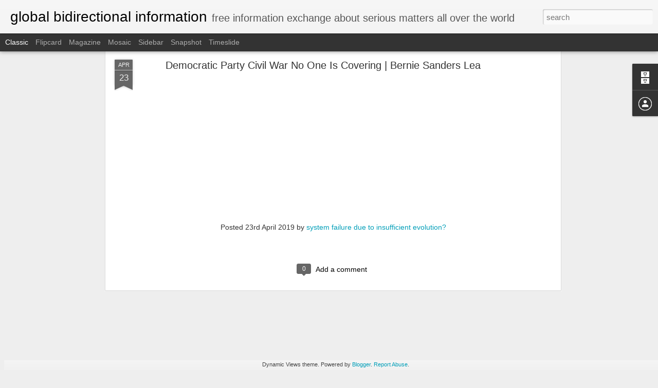

--- FILE ---
content_type: text/javascript; charset=UTF-8
request_url: https://adiritos.blogspot.com/?v=0&action=initial&widgetId=Attribution1&responseType=js&xssi_token=AOuZoY6ct0O8rJ-2tPMcT83H-690OGOdFA%3A1769336416699
body_size: -122
content:
try {
_WidgetManager._HandleControllerResult('Attribution1', 'initial',{'attribution': 'Dynamic Views theme. Powered by \x3ca href\x3d\x27https://www.blogger.com\x27 target\x3d\x27_blank\x27\x3eBlogger\x3c/a\x3e. \x3ca href\x3d\x27https://www.blogger.com/go/report-abuse\x27 target\x3d\x27_blank\x27\x3eReport Abuse\x3c/a\x3e.'});
} catch (e) {
  if (typeof log != 'undefined') {
    log('HandleControllerResult failed: ' + e);
  }
}
